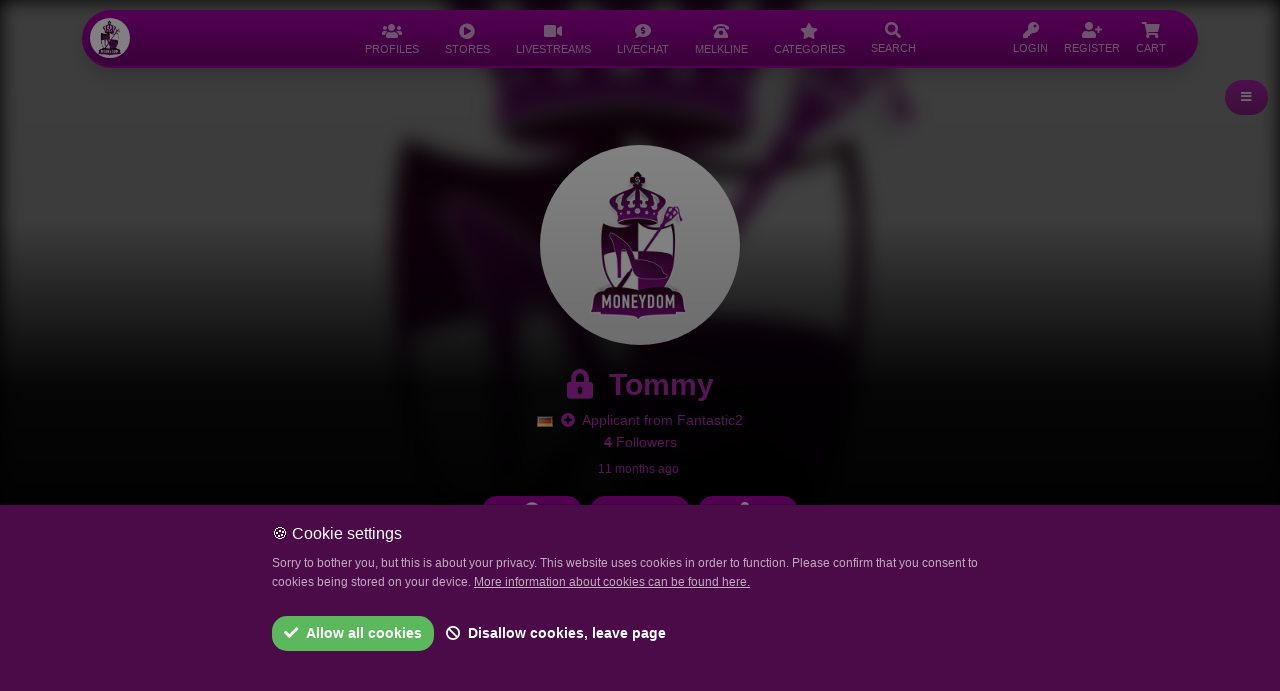

--- FILE ---
content_type: text/html; charset=UTF-8
request_url: https://moneydomdirectory.com/profile/tommy
body_size: 8282
content:
<!doctype html>
<html lang="en">
	<head>
		<script async src="https://www.googletagmanager.com/gtag/js?id=G-4V25ZNR8E5"></script>
<script>
    window.dataLayer = window.dataLayer || [];
    function gtag(){dataLayer.push(arguments);}
    gtag('js', new Date());
    gtag('config', 'G-4V25ZNR8E5');
</script>		<meta charset="utf-8">
		<meta name="viewport" content="width=device-width, initial-scale=1, maximum-scale=1">
		<meta name="csrf-token" content="V8znBqg5NN5mgG6BV2vMeD8HT4X1swXpEDD8xidA">
		<link rel="icon" type="image/png" href="https://moneydomdirectory.com/favicon.png">
		<meta name="theme-color" content="#000000">
						    <meta name="author" content="FruityPages"/>
    <meta name="robots" content="index,follow"/>
    <meta name="description" content="Tommy ist Geldsklave aus Bayern, Germany auf MoneyDomDirectory.com, dem größten Portal für Findoms und MoneyDoms."/>
    <meta name="twitter:card" content="summary"/>
    <meta name="twitter:site" content="@moneydomdir"/>
    <meta name="twitter:title" content="Tommy - MoneyDomDirectory"/>
    <meta name="twitter:description" content="Tommy ist Geldsklave aus Bayern, Germany auf MoneyDomDirectory.com, dem größten Portal für Findoms und MoneyDoms."/>
    <meta name="twitter:image" content="https://moneydomdirectory.com/storage/upload/nopic.jpg"/>
				<title>    Tommy - MoneyDomDirectory
</title>
		<link href="/css/app.css?id=a903314c53da65b23bffb68fce7fd49f" rel="stylesheet">
		    <style>
        body {
            background: #000000 !important;
        }
    </style>
				<style >[wire\:loading], [wire\:loading\.delay], [wire\:loading\.inline-block], [wire\:loading\.inline], [wire\:loading\.block], [wire\:loading\.flex], [wire\:loading\.table], [wire\:loading\.grid], [wire\:loading\.inline-flex] {display: none;}[wire\:loading\.delay\.shortest], [wire\:loading\.delay\.shorter], [wire\:loading\.delay\.short], [wire\:loading\.delay\.long], [wire\:loading\.delay\.longer], [wire\:loading\.delay\.longest] {display:none;}[wire\:offline] {display: none;}[wire\:dirty]:not(textarea):not(input):not(select) {display: none;}input:-webkit-autofill, select:-webkit-autofill, textarea:-webkit-autofill {animation-duration: 50000s;animation-name: livewireautofill;}@keyframes livewireautofill { from {} }</style>
		<script src="/js/app.js?id=e61271e39f60370a0399e5b6ada9407e"></script>
					</head>
	<body>
		<div id="app">
							<div style="margin-bottom: 58px;">
					<div x-data="{ openMenu: null, mobileMenu: false }">
	<div id="nav-fixed-wrapper" class="position-fixed w-100" style="top:10px; left:0; right:0; z-index:1040;">
		<div id="nav-container" class="container">
			<div class="row justify-content-center">
				<div class="col-12">
					<nav id="navigation"
					     @keydown.escape.window="openMenu = null"
					     @click.outside="openMenu = null"
					     class="navbar navbar-expand-lg shadow font-size-14 font-weight-400 p-0 m-0 bg-gradient-1"
					     style="border-radius: 100px;height:58px;
					     /*background: linear-gradient(180deg,rgba(165,0,162, 1.08) 10%,rgba(113, 0, 113, 1.2)) transparent;*/
  /*backdrop-filter: blur(20px);*/
  /*-webkit-backdrop-filter: blur(20px);*/
  /*border: 1px solid rgba(255, 255, 255, 0.15) !important;*/
  /*box-shadow: 0 0 15px rgba(0, 0, 0, 0.3);*/
  "
					>
						<div class="d-flex justify-content-between align-items-center w-100 px-2 position-relative">
							<div>
								<div class="d-flex w-100">
									<div class="d-sm-block py-2">
										<a href="https://moneydomdirectory.com"
										   class="btn bg-white p-0 m-0" style="border-radius: 100px !important;"
										>
											<img src="https://moneydomdirectory.com/img/logo/logo_squared_300.png"
											     alt="Logo"
											     class="p-0 m-0"
											     style="width:40px !important;height:40px !important;"
											>
										</a>
									</div>
									<div class="d-flex align-items-stretch d-lg-none py-2">
										<a
												href="#"
												class="btn c-white-alpha pe-2 ps-3 px-sm-2"
												style="padding-top:10px;"
												role="button"
												@click.prevent="mobileMenu = true"
										>
											<div>
												<i class="fas fa-bars font-size-18"></i>
											</div>
										</a>
									</div>
									<div class="d-flex align-items-stretch d-lg-none py-2">
										<a
												href="#"
												class="btn c-white-alpha pe-1 ps-2 px-sm-2 toggleNavSearch"
												style="padding-top:10px;"
												role="button"
										>
											<div>
												<i class="fas fa-search font-size-18"></i>
											</div>
										</a>
									</div>
									<div class="d-none d-lg-flex align-items-stretch nav-center-lg" style="height:100%;">
																					<div class="position-relative" style="margin:0 5px;">
																								<a
														href="#"
														class="btn c-white-alpha rounded-top font-size-16 px-2 d-flex flex-column align-items-center justify-content-center h-100"

														:class="{ 'glass-nav-active': openMenu === 'profiles' }"
														@click.stop="if (true) { $event.preventDefault(); openMenu = (openMenu === 'profiles') ? null : 'profiles' }"
												>
													<div><i
																class="fas fa-users font-size-16"
																:class="{ 'font-size-20': openMenu === 'profiles' }"
														></i></div>
													<div
															class="font-size-11"
															style="margin-top:-3px;font-weight: normal;">
														PROFILES
													</div>
												</a>
																									<div x-cloak
													     x-show="openMenu === 'profiles'"
													     x-transition
													     class="position-absolute glass-nav-dropdown"
													     style="top: 100%; left: 0; z-index: 1050;">
														
																																												
															<a href="https://moneydomdirectory.com/directory/search" class="glass-nav-dropdown-item">
																<i class="fas fa-search me-2"></i>
																<span>Profile search</span>
															</a>
															
																															<hr class="glass-nav-dropdown-divider">
																																																											
															<a href="https://moneydomdirectory.com/directory/search?userkind=moneydoms" class="glass-nav-dropdown-item">
																<i class="fas fa-crown me-2"></i>
																<span>FinDoms</span>
															</a>
															
																																																											
															<a href="https://moneydomdirectory.com/directory/search?userkind=moneydoms&amp;order=updated_desc" class="glass-nav-dropdown-item">
																<i class="fas fa-user-clock me-2"></i>
																<span>Updated profiles</span>
															</a>
															
																																																											
															<a href="https://moneydomdirectory.com/directory/moneydoms/pictures" class="glass-nav-dropdown-item">
																<i class="fas fa-images me-2"></i>
																<span>FinDom pictures</span>
															</a>
															
																																																											
															<a href="https://moneydomdirectory.com/directory/search?userkind=moneydoms&amp;order=created_desc" class="glass-nav-dropdown-item">
																<i class="fas fa-user-plus me-2"></i>
																<span>New FinDoms</span>
															</a>
															
																															<hr class="glass-nav-dropdown-divider">
																																																											
															<a href="https://moneydomdirectory.com/directory/search?userkind=slaves" class="glass-nav-dropdown-item">
																<i class="fas fa-pray me-2"></i>
																<span>Slaves</span>
															</a>
															
																																																											
															<a href="https://moneydomdirectory.com/directory/search?userkind=slaves&amp;order=updated_desc" class="glass-nav-dropdown-item">
																<i class="fas fa-user-clock me-2"></i>
																<span>Updated profiles</span>
															</a>
															
																																																											
															<a href="https://moneydomdirectory.com/directory/slaves/pictures" class="glass-nav-dropdown-item">
																<i class="fas fa-images me-2"></i>
																<span>Slave pictures</span>
															</a>
															
																																																											
															<a href="https://moneydomdirectory.com/directory/search?userkind=slaves&amp;order=created_desc" class="glass-nav-dropdown-item">
																<i class="fas fa-user-plus me-2"></i>
																<span>New Slaves</span>
															</a>
															
																															<hr class="glass-nav-dropdown-divider">
																																																											
															<a href="https://moneydomdirectory.com/ranking" class="glass-nav-dropdown-item">
																<i class="fas fa-trophy me-2"></i>
																<span>Ranking</span>
															</a>
															
																															<hr class="glass-nav-dropdown-divider">
																																																											
															<a href="https://moneydomdirectory.com/slavestables" class="glass-nav-dropdown-item">
																<i class="fas fa-link me-2"></i>
																<span>Slave Stable Relationships</span>
															</a>
															
																															<hr class="glass-nav-dropdown-divider">
																																																											
															<a href="https://moneydomdirectory.com/public-slavetasks" class="glass-nav-dropdown-item">
																<i class="fas fa-bolt me-2"></i>
																<span>Slave Tasks</span>
															</a>
															
																																										</div>
																							</div>
																					<div class="position-relative" style="margin:0 5px;">
																								<a
														href="#"
														class="btn c-white-alpha rounded-top font-size-16 px-2 d-flex flex-column align-items-center justify-content-center h-100"

														:class="{ 'glass-nav-active': openMenu === 'stores' }"
														@click.stop="if (true) { $event.preventDefault(); openMenu = (openMenu === 'stores') ? null : 'stores' }"
												>
													<div><i
																class="fas fa-play-circle font-size-16"
																:class="{ 'font-size-20': openMenu === 'stores' }"
														></i></div>
													<div
															class="font-size-11"
															style="margin-top:-3px;font-weight: normal;">
														STORES
													</div>
												</a>
																									<div x-cloak
													     x-show="openMenu === 'stores'"
													     x-transition
													     class="position-absolute glass-nav-dropdown"
													     style="top: 100%; left: 0; z-index: 1050;">
														
																																												
															<a href="https://moneydomdirectory.com/stores" class="glass-nav-dropdown-item">
																<i class="fas fa-download me-2"></i>
																<span>All Downloads</span>
															</a>
															
																															<hr class="glass-nav-dropdown-divider">
																																																											
															<a href="https://moneydomdirectory.com/stores/videos" class="glass-nav-dropdown-item">
																<i class="fas fa-film-alt me-2"></i>
																<span>Clips</span>
															</a>
															
																																																											
															<a href="https://moneydomdirectory.com/stores/pictures" class="glass-nav-dropdown-item">
																<i class="fas fa-images me-2"></i>
																<span>Pictures</span>
															</a>
															
																																																											
															<a href="https://moneydomdirectory.com/stores/audios" class="glass-nav-dropdown-item">
																<i class="fas fa-volume me-2"></i>
																<span>Audios</span>
															</a>
															
																																																											
															<a href="https://moneydomdirectory.com/stores/docs" class="glass-nav-dropdown-item">
																<i class="fas fa-file me-2"></i>
																<span>Documents</span>
															</a>
															
																															<hr class="glass-nav-dropdown-divider">
																																																											
															<a href="https://moneydomdirectory.com/customs" class="glass-nav-dropdown-item">
																<i class="fas fa-palette me-2"></i>
																<span>Custom Content Requests</span>
															</a>
															
																															<hr class="glass-nav-dropdown-divider">
																																																											
															<a href="https://moneydomdirectory.com/stores/top" class="glass-nav-dropdown-item">
																<i class="fas fa-trophy me-2"></i>
																<span>Top Stores and Articles</span>
															</a>
															
																																										</div>
																							</div>
																					<div class="position-relative" style="margin:0 5px;">
																								<a
														href="https://moneydomdirectory.com/video-stream/list"
														class="btn c-white-alpha rounded-top font-size-16 px-2 d-flex flex-column align-items-center justify-content-center h-100"

														:class="{ 'glass-nav-active': openMenu === 'video_streams' }"
														@click.stop="if (false) { $event.preventDefault(); openMenu = (openMenu === 'video_streams') ? null : 'video_streams' }"
												>
													<div><i
																class="fas fa-video font-size-16"
																:class="{ 'font-size-20': openMenu === 'video_streams' }"
														></i></div>
													<div
															class="font-size-11"
															style="margin-top:-3px;font-weight: normal;">
														LIVESTREAMS
													</div>
												</a>
																							</div>
																					<div class="position-relative" style="margin:0 5px;">
																								<a
														href="https://moneydomdirectory.com/livechat"
														class="btn c-white-alpha rounded-top font-size-16 px-2 d-flex flex-column align-items-center justify-content-center h-100"

														:class="{ 'glass-nav-active': openMenu === 'livechat' }"
														@click.stop="if (false) { $event.preventDefault(); openMenu = (openMenu === 'livechat') ? null : 'livechat' }"
												>
													<div><i
																class="fas fa-comment-dollar font-size-16"
																:class="{ 'font-size-20': openMenu === 'livechat' }"
														></i></div>
													<div
															class="font-size-11"
															style="margin-top:-3px;font-weight: normal;">
														LIVECHAT
													</div>
												</a>
																							</div>
																					<div class="position-relative" style="margin:0 5px;">
																								<a
														href="https://moneydomdirectory.com/melkline"
														class="btn c-white-alpha rounded-top font-size-16 px-2 d-flex flex-column align-items-center justify-content-center h-100"

														:class="{ 'glass-nav-active': openMenu === 'hotline' }"
														@click.stop="if (false) { $event.preventDefault(); openMenu = (openMenu === 'hotline') ? null : 'hotline' }"
												>
													<div><i
																class="fas fa-phone-rotary font-size-16"
																:class="{ 'font-size-20': openMenu === 'hotline' }"
														></i></div>
													<div
															class="font-size-11"
															style="margin-top:-3px;font-weight: normal;">
														MELKLINE
													</div>
												</a>
																							</div>
																					<div class="position-relative" style="margin:0 5px;">
																								<a
														href="https://moneydomdirectory.com/categories"
														class="btn c-white-alpha rounded-top font-size-16 px-2 d-flex flex-column align-items-center justify-content-center h-100"

														:class="{ 'glass-nav-active': openMenu === 'categories' }"
														@click.stop="if (false) { $event.preventDefault(); openMenu = (openMenu === 'categories') ? null : 'categories' }"
												>
													<div><i
																class="fas fa-star font-size-16"
																:class="{ 'font-size-20': openMenu === 'categories' }"
														></i></div>
													<div
															class="font-size-11"
															style="margin-top:-3px;font-weight: normal;">
														CATEGORIES
													</div>
												</a>
																							</div>
																				<div class="position-relative" style="margin:0 5px;">
											<a
													href="#"
													class="btn c-white-alpha rounded-top px-2 d-flex flex-column align-items-center justify-content-center h-100 toggleNavSearch"
											>
												<div><i class="fas fa-search font-size-16"></i></div>
												<div class="font-size-11" style="margin-top:-3px;font-weight: normal;">
													SEARCH
												</div>
											</a>
										</div>
									</div>
								</div>
							</div>
							
															<div class="px-0 px-lg-3 d-flex align-items-stretch">
									<a
											href="https://moneydomdirectory.com/login"
											class="btn c-white-alpha rounded-top px-2 px-md-1 px-lg-2 d-flex flex-column align-items-center justify-content-center h-100"
									>
										<div><i class="fas fa-key font-size-16"></i></div>
										<div class="font-size-11" style="margin-top:-3px;font-weight: normal;">
											LOGIN
										</div>
									</a>
									<a
											href="https://moneydomdirectory.com/register"
											class="btn c-white-alpha rounded-top px-2 px-md-1 px-lg-2 d-flex flex-column align-items-center justify-content-center h-100"
									>
										<div><i class="fas fa-user-plus font-size-16"></i></div>
										<div class="font-size-11" style="margin-top:-3px;font-weight: normal;">
											REGISTER
										</div>
									</a>
									<a
											href="#cartOffcanvas"
											data-bs-toggle="offcanvas"
											class="btn c-white-alpha rounded-top px-2 px-md-1 px-lg-2 d-flex flex-column align-items-center justify-content-center h-100"
									>
										<div><i class="fas fa-shopping-cart font-size-16"></i></div>
										<div class="font-size-11" style="margin-top:-3px;font-weight: normal;">
											CART
										</div>
									</a>
								</div>
													
						</div>
					</nav>
				</div>
			</div>
		</div>
	</div>
	<div
			x-cloak
			x-show="mobileMenu"
			x-transition.opacity.duration.200ms
			class="glass-backdrop"
			@click="mobileMenu = false"
	></div>
	<div
			x-cloak
			x-show="mobileMenu"
			x-transition.opacity.duration.200ms
			class="glass-panel-left"
	>
		<!-- Header -->
		<div class="glass-panel-header d-flex align-items-center justify-content-between">
			<a href="https://moneydomdirectory.com"
			   title="Home"
			   class="text-white text-decoration-none font-weight-600 font-size-16">
				MoneyDomDirectory
			</a>
			<button type="button"
			        class="btn glass-btn-close"
			        @click.prevent="mobileMenu = false"
			        aria-label="Close">
				<i class="fas fa-times"></i>
			</button>
		</div>
		
		<!-- Body -->
		<div class="glass-panel-body">
			<div class="d-flex flex-column gap-2">
														
					<div>
						<a href="#"
						   class="glass-menu-item"
						   @click.stop="if (true) { $event.preventDefault(); openMenu = (openMenu === 'profiles') ? null : 'profiles' }">
							<i class="fas fa-users me-3"></i>
							<span class="flex-grow-1">PROFILES</span>
															<i class="fas fa-chevron-right opacity-75"
								   :class="{ 'rotate-90': openMenu === 'profiles' }"></i>
													</a>
					</div>
					
											<div x-cloak x-show="openMenu === 'profiles'" x-transition class="glass-submenu">
														
							
														
							
															<ul class="list-unstyled m-0 p-0 d-flex flex-column gap-1">
																													<li>
											<a href="https://moneydomdirectory.com/directory/search" class="glass-submenu-link">
												<i class="fas fa-search me-2"></i>
												<span>Profile search</span>
											</a>
										</li>
										
																					<li>
												<hr class="glass-divider">
											</li>
																																							<li>
											<a href="https://moneydomdirectory.com/directory/search?userkind=moneydoms" class="glass-submenu-link">
												<i class="fas fa-crown me-2"></i>
												<span>FinDoms</span>
											</a>
										</li>
										
																																							<li>
											<a href="https://moneydomdirectory.com/directory/search?userkind=moneydoms&amp;order=updated_desc" class="glass-submenu-link">
												<i class="fas fa-user-clock me-2"></i>
												<span>Updated profiles</span>
											</a>
										</li>
										
																																							<li>
											<a href="https://moneydomdirectory.com/directory/moneydoms/pictures" class="glass-submenu-link">
												<i class="fas fa-images me-2"></i>
												<span>FinDom pictures</span>
											</a>
										</li>
										
																																							<li>
											<a href="https://moneydomdirectory.com/directory/search?userkind=moneydoms&amp;order=created_desc" class="glass-submenu-link">
												<i class="fas fa-user-plus me-2"></i>
												<span>New FinDoms</span>
											</a>
										</li>
										
																					<li>
												<hr class="glass-divider">
											</li>
																																							<li>
											<a href="https://moneydomdirectory.com/directory/search?userkind=slaves" class="glass-submenu-link">
												<i class="fas fa-pray me-2"></i>
												<span>Slaves</span>
											</a>
										</li>
										
																																							<li>
											<a href="https://moneydomdirectory.com/directory/search?userkind=slaves&amp;order=updated_desc" class="glass-submenu-link">
												<i class="fas fa-user-clock me-2"></i>
												<span>Updated profiles</span>
											</a>
										</li>
										
																																							<li>
											<a href="https://moneydomdirectory.com/directory/slaves/pictures" class="glass-submenu-link">
												<i class="fas fa-images me-2"></i>
												<span>Slave pictures</span>
											</a>
										</li>
										
																																							<li>
											<a href="https://moneydomdirectory.com/directory/search?userkind=slaves&amp;order=created_desc" class="glass-submenu-link">
												<i class="fas fa-user-plus me-2"></i>
												<span>New Slaves</span>
											</a>
										</li>
										
																					<li>
												<hr class="glass-divider">
											</li>
																																							<li>
											<a href="https://moneydomdirectory.com/ranking" class="glass-submenu-link">
												<i class="fas fa-trophy me-2"></i>
												<span>Ranking</span>
											</a>
										</li>
										
																					<li>
												<hr class="glass-divider">
											</li>
																																							<li>
											<a href="https://moneydomdirectory.com/slavestables" class="glass-submenu-link">
												<i class="fas fa-link me-2"></i>
												<span>Slave Stable Relationships</span>
											</a>
										</li>
										
																					<li>
												<hr class="glass-divider">
											</li>
																																							<li>
											<a href="https://moneydomdirectory.com/public-slavetasks" class="glass-submenu-link">
												<i class="fas fa-bolt me-2"></i>
												<span>Slave Tasks</span>
											</a>
										</li>
										
																											</ul>
													</div>
																			
					<div>
						<a href="#"
						   class="glass-menu-item"
						   @click.stop="if (true) { $event.preventDefault(); openMenu = (openMenu === 'stores') ? null : 'stores' }">
							<i class="fas fa-play-circle me-3"></i>
							<span class="flex-grow-1">STORES</span>
															<i class="fas fa-chevron-right opacity-75"
								   :class="{ 'rotate-90': openMenu === 'stores' }"></i>
													</a>
					</div>
					
											<div x-cloak x-show="openMenu === 'stores'" x-transition class="glass-submenu">
														
							
															<div class="row g-2 mb-2">
																													<div class="col-6">
											<a href="https://moneydomdirectory.com/stores/videos" class="glass-submenu-tile">
												<i class="fas fa-film-alt fa-2x"></i>
												<span class="small d-block">Clips</span>
											</a>
										</div>
																													<div class="col-6">
											<a href="https://moneydomdirectory.com/stores/pictures" class="glass-submenu-tile">
												<i class="fas fa-images fa-2x"></i>
												<span class="small d-block">Pictures</span>
											</a>
										</div>
																													<div class="col-6">
											<a href="https://moneydomdirectory.com/stores/audios" class="glass-submenu-tile">
												<i class="fas fa-volume fa-2x"></i>
												<span class="small d-block">Audios</span>
											</a>
										</div>
																													<div class="col-6">
											<a href="https://moneydomdirectory.com/stores/docs" class="glass-submenu-tile">
												<i class="fas fa-file fa-2x"></i>
												<span class="small d-block">Documents</span>
											</a>
										</div>
																	</div>
														
							
															<ul class="list-unstyled m-0 p-0 d-flex flex-column gap-1">
																													<li>
											<a href="https://moneydomdirectory.com/stores" class="glass-submenu-link">
												<i class="fas fa-download me-2"></i>
												<span>All Downloads</span>
											</a>
										</li>
										
																					<li>
												<hr class="glass-divider">
											</li>
																																							<li>
											<a href="https://moneydomdirectory.com/customs" class="glass-submenu-link">
												<i class="fas fa-palette me-2"></i>
												<span>Custom Content Requests</span>
											</a>
										</li>
										
																					<li>
												<hr class="glass-divider">
											</li>
																																							<li>
											<a href="https://moneydomdirectory.com/stores/top" class="glass-submenu-link">
												<i class="fas fa-trophy me-2"></i>
												<span>Top Stores and Articles</span>
											</a>
										</li>
										
																											</ul>
													</div>
																			
					<div>
						<a href="https://moneydomdirectory.com/video-stream/list"
						   class="glass-menu-item"
						   @click.stop="if (false) { $event.preventDefault(); openMenu = (openMenu === 'video_streams') ? null : 'video_streams' }">
							<i class="fas fa-video me-3"></i>
							<span class="flex-grow-1">LIVESTREAMS</span>
													</a>
					</div>
					
																			
					<div>
						<a href="https://moneydomdirectory.com/livechat"
						   class="glass-menu-item"
						   @click.stop="if (false) { $event.preventDefault(); openMenu = (openMenu === 'livechat') ? null : 'livechat' }">
							<i class="fas fa-comment-dollar me-3"></i>
							<span class="flex-grow-1">LIVECHAT</span>
													</a>
					</div>
					
																			
					<div>
						<a href="https://moneydomdirectory.com/melkline"
						   class="glass-menu-item"
						   @click.stop="if (false) { $event.preventDefault(); openMenu = (openMenu === 'hotline') ? null : 'hotline' }">
							<i class="fas fa-phone-rotary me-3"></i>
							<span class="flex-grow-1">MELKLINE</span>
													</a>
					</div>
					
																			
					<div>
						<a href="https://moneydomdirectory.com/categories"
						   class="glass-menu-item"
						   @click.stop="if (false) { $event.preventDefault(); openMenu = (openMenu === 'categories') ? null : 'categories' }">
							<i class="fas fa-star me-3"></i>
							<span class="flex-grow-1">CATEGORIES</span>
													</a>
					</div>
					
													
				<!-- Search -->
				<div>
					<a href="#"
					   class="glass-menu-item toggleNavSearch"
					   @click.prevent="mobileMenu = false">
						<i class="fas fa-search me-3"></i>
						<span class="flex-grow-1">SEARCH</span>
					</a>
				</div>
			</div>
		</div>
	</div>
</div>
				</div>
						<main class="">
				    <div class="container-fluid p-0" style="margin-top:-58px;">
	<div class="position-relative overflow-hidden">
					<div wire:id="uhUv2xFlhUTPX2s7oBc0" wire:initial-data="{&quot;fingerprint&quot;:{&quot;id&quot;:&quot;uhUv2xFlhUTPX2s7oBc0&quot;,&quot;name&quot;:&quot;user.profile-dropdown&quot;,&quot;locale&quot;:&quot;en&quot;,&quot;path&quot;:&quot;profile\/tommy&quot;,&quot;method&quot;:&quot;GET&quot;,&quot;v&quot;:&quot;acj&quot;},&quot;effects&quot;:{&quot;listeners&quot;:[]},&quot;serverMemo&quot;:{&quot;children&quot;:[],&quot;errors&quot;:[],&quot;htmlHash&quot;:&quot;12b9af65&quot;,&quot;data&quot;:{&quot;id_user&quot;:22499},&quot;dataMeta&quot;:[],&quot;checksum&quot;:&quot;ba64c00074cb8bdf72be0d1d1f092824d10cd83d74fe65c240d1fc4439499b9e&quot;}}" class="position-fixed" style="top:80px;right:12px;z-index:100;">
    <div class="dropdown">
        <button class="btn btn-sm btn-primary rounded-pill py-2 px-3 font-size-12 opacity-75" type="button" id="profileDropDown" data-bs-toggle="dropdown" aria-expanded="false">
            <i class="fas fa-bars"></i>
        </button>
        <ul class="dropdown-menu">
            <li>
                <button wire:click="$emit('profileModal',22499,'share')" class="dropdown-item" type="button"><i class="fas fa-share-square me-2"></i>Share profile</button>
            </li>
                        <li class="dropdown-divider"></li>
            <li>

                <a href="https://moneydomdirectory.com/support/create-ticket?type=profile&amp;id_type=22499" class="dropdown-item"><i class="fas fa-exclamation-circle me-2"></i>Report Profile</a>
            </li>
                    </ul>
    </div>
</div>

<!-- Livewire Component wire-end:uhUv2xFlhUTPX2s7oBc0 -->											<img src="https://moneydomdirectory.com/storage/upload/nopic.jpg" alt="" class="w-100 " style="width:100%;height:550px;object-fit:cover;object-position:center;filter:blur(10px);opacity:0.5;">
							<div style="position:absolute;width:100%;z-index:15;bottom:0;text-align:center;">
						<div id="profilePictureWrapper"
			     class="profilePictureWrapper lvl0  "
			     style="margin: 0 auto;"
			>
									<img src="https://moneydomdirectory.com/storage/upload/nopic.jpg" style="" class="" alt="Tommy Profile picture">
							</div>
			<div class="mt-3 font-size-30 font-weight-600 w-100 text-truncate px-3 lvl0-gradient lvl0-text-gradient  ">
									<i class="fas fa-lock-alt me-2"></i>
				Tommy
			</div>
						<div class="font-size-14 font-2 lvl0-text-secondary w-100 text-truncate ">
									<div>
													<span class="me-1">
								<img src="https://moneydomdirectory.com/img/flags/de.png" alt="user.language_de"/>
							</span>
												<i class="fas fa-plus-circle me-1"></i>
						Applicant from
						<a class="lvl0-text-secondary text-decoration-none" href="https://moneydomdirectory.com/profile/fantastic2">
							Fantastic2
						</a>
					</div>
																																											</span>
																	<span class="font-size-14 lvl0-text-secondary px-2"
									      onclick="Livewire.emit('profileModal', 22499, 'followers')"
									      style="cursor: pointer;"
									      title="All followers"
									><span class="font-weight-600">4</span> Followers</span>
																			</div>
							<div class="mt-1">
											<span class="font-size-12 font-2 lvl0-text-secondary text-truncate  me-1">
							11 months ago
						</span>
									</div>
										
				
				
				
				
				
				
				
				
				
				
				
				
				
				
				
				
				
				
				
				
				
				
				
				
				
				<div class="mt-3">
					<div wire:id="0151Lb6qPaMWZpgV58UG" wire:initial-data="{&quot;fingerprint&quot;:{&quot;id&quot;:&quot;0151Lb6qPaMWZpgV58UG&quot;,&quot;name&quot;:&quot;user.user-interaction-buttons&quot;,&quot;locale&quot;:&quot;en&quot;,&quot;path&quot;:&quot;profile\/tommy&quot;,&quot;method&quot;:&quot;GET&quot;,&quot;v&quot;:&quot;acj&quot;},&quot;effects&quot;:{&quot;listeners&quot;:[&quot;refreshButtons&quot;]},&quot;serverMemo&quot;:{&quot;children&quot;:[],&quot;errors&quot;:[],&quot;htmlHash&quot;:&quot;cef7f22b&quot;,&quot;data&quot;:{&quot;id_user&quot;:22499,&quot;userkind&quot;:0,&quot;conversationStart&quot;:true,&quot;level&quot;:0,&quot;following&quot;:null,&quot;friendship&quot;:null,&quot;slavestable&quot;:null,&quot;hotline_online_status&quot;:null,&quot;is_online&quot;:null,&quot;video_stream_address&quot;:null},&quot;dataMeta&quot;:[],&quot;checksum&quot;:&quot;d9f3cb416b268f36181b7893c5812bdbeeac1fb4bcaaef45c88c7c7568130347&quot;}}" class="container interactionButtons  justify-content-center  d-flex flex-nowrap" style="overflow-x: auto;">
						<a class="btn btn-primary c-grey-4 d-block px-3 rounded" href="https://moneydomdirectory.com/login"><i class="fas fa-plus-circle font-size-18"></i><span class="font-size-12 d-block mt-0">Follow</span></a>
		<a class="btn btn-primary c-grey-4 d-block px-3 rounded" href="https://moneydomdirectory.com/login"><i class="fas fa-envelope font-size-18"></i><span class="font-size-12 d-block mt-0">Message</span></a>
		<a class="btn btn-primary c-grey-4 d-block px-3 rounded" href="https://moneydomdirectory.com/login"><i class="fas fa-user-plus font-size-18"></i><span class="font-size-12 d-block mt-0">Friendship</span></a>
			</div>
<!-- Livewire Component wire-end:0151Lb6qPaMWZpgV58UG -->				</div>
					</div>
		
				
		<div id="topGradient" style="position:absolute;z-index:10;width:100%;height:550px;bottom:-1px;background:linear-gradient(180deg,rgba(0, 0, 0, 0) 40%, rgba(0, 0, 0, 0.9) 70%,rgba(0, 0, 0, 1) 100%) transparent"></div>
	</div>
</div>
<div wire:id="P0JtvciucegVQDPqzq1f" wire:initial-data="{&quot;fingerprint&quot;:{&quot;id&quot;:&quot;P0JtvciucegVQDPqzq1f&quot;,&quot;name&quot;:&quot;user.user-interaction&quot;,&quot;locale&quot;:&quot;en&quot;,&quot;path&quot;:&quot;profile\/tommy&quot;,&quot;method&quot;:&quot;GET&quot;,&quot;v&quot;:&quot;acj&quot;},&quot;effects&quot;:{&quot;listeners&quot;:[&quot;profileModal&quot;,&quot;addFriendshipRequest&quot;,&quot;resetResult&quot;,&quot;blockProfile&quot;]},&quot;serverMemo&quot;:{&quot;children&quot;:[],&quot;errors&quot;:[],&quot;htmlHash&quot;:&quot;b4d6f08e&quot;,&quot;data&quot;:{&quot;id_user&quot;:22499,&quot;user_name&quot;:&quot;Tommy&quot;,&quot;user_slug&quot;:&quot;tommy&quot;,&quot;id_auth&quot;:null,&quot;interaction&quot;:null,&quot;result&quot;:null,&quot;result_dialog&quot;:null,&quot;slavestable&quot;:[],&quot;slavestableRulesAccepted&quot;:false,&quot;tributeSelected&quot;:null,&quot;template&quot;:&quot;user.profile_modal._error&quot;,&quot;user&quot;:null},&quot;dataMeta&quot;:[],&quot;checksum&quot;:&quot;9ba3d25dbe171e8b3bc22b6aed9b4c9c56ef5312a94d74257f27f8ba7e616761&quot;}}">
    <div id="profileModal" class="modal" wire:ignore.self>
        <div class="modal-dialog">
    <div class="modal-content">
        <div class="modal-header text-white bg-gradient-1  bg-gradient-5   m-0 p-2 border-bottom-1">
            
            
            
            
            
            
        </div>
        <div class="modal-body">
            <p>Error</p>
        </div>
        <div class="modal-footer">
            <button type="button" class="btn btn-secondary" data-bs-dismiss="modal">Close</button>
            <button type="button" class="btn btn-primary">Save changes</button>
        </div>
    </div>
</div>
    </div>
    <script type="text/javascript">
        document.addEventListener('livewire:load', function () {
            $(document).ready(function () {
                $("#profilePictureWrapper").on('click', function (e) {
                    e.preventDefault();
                    let target = $(e.target);
                    if ($(this).hasClass('hasProfileVideo') && !target.hasClass('hotlineModal')) {
                        $.post('https://moneydomdirectory.com/profile/tommy/selfieClipModal', function (res) {
                            $('#modalWrapper').html(res);
                            let selfeClipModalDom = document.querySelector('#selfieClipModal');
                            let selfieClipModal = bootstrap.Modal.getOrCreateInstance(selfeClipModalDom);
                            selfieClipModal.show();
                            selfeClipModalDom.addEventListener('hidden.bs.modal', function (event) {
                                $('#modalWrapper').html('');
                            })
                        });
                    }
                });
            });
            var profileModal = bootstrap.Modal.getOrCreateInstance(document.getElementById('profileModal'));
            Livewire.on('showProfileModal', function () {
                profileModal.show();
            });
            Livewire.on('closeProfileModal', function () {
                profileModal.hide();
            });
            document.getElementById('profileModal').addEventListener('hide.bs.modal', function () {
                Livewire.emit('resetResult');
            });
        });
    </script>
</div>

<!-- Livewire Component wire-end:P0JtvciucegVQDPqzq1f -->
    <div class="container min-vh-100">
        <div class="d-flex subpage-tabs lvl0" style="margin-top:50px;">
	<a href="https://moneydomdirectory.com/profile/tommy" class="btn  active  w-100">
		<i class="fas fa-user font-size-18 d-block"></i><span class="d-block font-size-12 mt-1  font-weight-600 ">Profile</span>
	</a>
	<a href="https://moneydomdirectory.com/profile/tommy/live" class="btn  w-100">
		<i class="fas fa-flag font-size-18 d-block"></i><span class="d-block font-size-12 mt-1  font-weight-400 ">Posts</span>
	</a>
	<a href="https://moneydomdirectory.com/profile/tommy/gallery" class="btn  w-100">
		<i class="fas fa-images font-size-18 d-block"></i><span class="d-block font-size-12 mt-1  font-weight-400 ">Gallery</span>
	</a>
	


</div>
        <div class="profileContent row justify-content-center g-3 mt-4">
                            <div class="col-lg-3">
                    <div>
    <div class="text-center font-size-18 font-weight-500 text-white">
        <i class="fas fa-lock-alt me-2"></i>Visible only to members
    </div>
    <div class="mt-3 text-center">
        <a href="https://moneydomdirectory.com/login" class="btn btn-primary rounded px-3">Sign up or login now</a>
    </div>
</div>
                </div>
                    </div>
    </div>
			</main>
							<footer class="mt-3">
    <nav class="footer-nav py-3 bc-purple-2 font-size-12">
        <div class="text-center">
            <div class="container">
                <div class="row g-3">
                    <div class="col-md-3">
                        <h3 class="text-start font-size-18">
                            Page Related
                        </h3>
                        <hr/>
                        <div class="dropdown d-block text-start">
                            <a class="p-0 text-decoration-none c-white-alpha" href="#" role="button" data-bs-toggle="dropdown" aria-expanded="false">
                                <img src="https://moneydomdirectory.com/img/flags/en.png" alt="en"> Select language
                            </a>
                            <ul class="dropdown-menu rounded">
                                <li class="c-1">
                                    <a href="https://moneydomdirectory.com/lang/de"
                                       class="dropdown-item "
                                    >
                                        <img src="https://moneydomdirectory.com/img/flags/de.png" alt="en" class="me-1">Deutsch
                                    </a>
                                </li>
                                <li>
                                    <a href="#"
                                       class="dropdown-item active"
                                    >
                                        <img src="https://moneydomdirectory.com/img/flags/en.png" alt="en" class="me-1">English
                                    </a>
                                </li>
                            </ul>
                        </div>
                        <a href="https://moneydomdirectory.com/codex" class="me-3 my-1 text-decoration-none footer-nav-item d-block text-start ">
                            Codex
                        </a>
                        <a href="https://moneydomdirectory.com/awards" class="me-3 my-1 text-decoration-none footer-nav-item d-block text-start ">
                            Awards
                        </a>
                        <a href="https://moneydomdirectory.com/wiki" class="me-3 my-1 text-decoration-none footer-nav-item d-block text-start ">
                            FinDom Wiki
                        </a>
                        <a href="https://moneydomdirectory.com/faq" class="me-3 my-1 text-decoration-none footer-nav-item d-block text-start ">
                            Frequently asked Questions
                        </a>
                    </div>
                    <div class="col-md-3">
                        <h3 class="text-start font-size-18">
                            Terms &amp; Contact
                        </h3>
                        <hr/>
                        <a href="https://moneydomdirectory.com/support/create-ticket" class="me-3 my-1 text-decoration-none footer-nav-item d-block text-start">
                            Content removal
                        </a>
                        <a href="https://moneydomdirectory.com/support" class="me-3 my-1 text-decoration-none footer-nav-item d-block text-start ">
                            Help &amp; Support
                        </a>
                        <a href="https://moneydomdirectory.com/impressum" class="me-3 my-1 text-decoration-none footer-nav-item d-block text-start ">
                            Imprint
                        </a>
                        <a href="https://moneydomdirectory.com/terms" class="me-3 my-1 text-decoration-none footer-nav-item d-block text-start ">
                            Terms and Conditions
                        </a>
                        <a href="https://moneydomdirectory.com/privacy" class="me-3 my-1 text-decoration-none footer-nav-item d-block text-start ">
                            Privacy
                        </a>
                    </div>
                    <div class="col-md-3">
                        <h3 class="text-start font-size-18">
                            Policies
                        </h3>
                        <hr/>
                        <a href="https://moneydomdirectory.com/policy/usc-declaration" class="me-3 my-1 text-decoration-none footer-nav-item d-block text-start ">
                            18 USC 2257 Statement
                        </a>
                        <a href="https://moneydomdirectory.com/policy/dmca" class="me-3 my-1 text-decoration-none footer-nav-item d-block text-start ">
                            DMCA
                        </a>
                        <a href="https://moneydomdirectory.com/policy/content-monitoring-policy" class="me-3 my-1 text-decoration-none footer-nav-item d-block text-start ">
                            Content Monitoring Policy
                        </a>
                        <a href="https://moneydomdirectory.com/policy/charge-back-policy" class="me-3 my-1 text-decoration-none footer-nav-item d-block text-start ">
                            Chargeback Policy
                        </a>
                        <a href="https://moneydomdirectory.com/policy/complaint-policy" class="me-3 my-1 text-decoration-none footer-nav-item d-block text-start ">
                            Complaint Policy
                        </a>
                        <a href="https://moneydomdirectory.com/policy/report-illegal-content-policy" class="me-3 my-1 text-decoration-none footer-nav-item d-block text-start ">
                            Report Illegal Content Policy
                        </a>
                    </div>
                    <div class="col-md-3">
                        <h3 class="text-start font-size-18">
                            Social Media &amp; Partner
                        </h3>
                        <hr/>
                        <a href="https://twitter.com/moneydomdir" target="_blank" class="me-3 my-1 text-decoration-none footer-nav-item d-block text-start" title="Follow us on X">
                            <i class="fab fa-twitter me-2"></i> X / Twitter
                        </a>
                    </div>
                </div>
            </div>
        </div>
        <div class="d-flex justify-content-center mt-2">

        </div>
    </nav>
    
    
    
    
    
    
    
    
    
    
    
    
    
    
    
    
    
    
    
    
    
    
    
    
    
    
    
    
    
    
    
    
    
    
    
    
    
    
    
    
    
    
    
    
    
    
    
    
    
    
    
    
    
</footer>
						<div id="modalWrapper"></div>
			<div id="toastsWrapper"></div>
		</div>
		<script src="/vendor/livewire/livewire.js?id=90730a3b0e7144480175" data-turbo-eval="false" data-turbolinks-eval="false" ></script><script data-turbo-eval="false" data-turbolinks-eval="false" >window.livewire = new Livewire();window.Livewire = window.livewire;window.livewire_app_url = '';window.livewire_token = 'V8znBqg5NN5mgG6BV2vMeD8HT4X1swXpEDD8xidA';window.deferLoadingAlpine = function (callback) {window.addEventListener('livewire:load', function () {callback();});};let started = false;window.addEventListener('alpine:initializing', function () {if (! started) {window.livewire.start();started = true;}});document.addEventListener("DOMContentLoaded", function () {if (! started) {window.livewire.start();started = true;}});</script>
		<script src="/js/custom.js?id=657f66ad7831102a0583844ee7d41b2d"></script>
					<div wire:id="XJP9Jnm9gF7Piogf0ysu" wire:initial-data="{&quot;fingerprint&quot;:{&quot;id&quot;:&quot;XJP9Jnm9gF7Piogf0ysu&quot;,&quot;name&quot;:&quot;navigation.cart-offcanvas&quot;,&quot;locale&quot;:&quot;en&quot;,&quot;path&quot;:&quot;profile\/tommy&quot;,&quot;method&quot;:&quot;GET&quot;,&quot;v&quot;:&quot;acj&quot;},&quot;effects&quot;:{&quot;listeners&quot;:[&quot;getCart&quot;,&quot;clearCartOffcanvas&quot;]},&quot;serverMemo&quot;:{&quot;children&quot;:[],&quot;errors&quot;:[],&quot;htmlHash&quot;:&quot;fd2124d8&quot;,&quot;data&quot;:{&quot;show_payment_form&quot;:false,&quot;init&quot;:false,&quot;payment_data&quot;:{&quot;country&quot;:&quot;DE&quot;}},&quot;dataMeta&quot;:[],&quot;checksum&quot;:&quot;2afec977d146e3c3f6298a52201b307cf9cf8673365184c6451af4d1cc54a7a1&quot;}}" wire:ignore.self
     class="offcanvas offcanvas-end glass-panel"
     tabindex="-1"
     id="cartOffcanvas"
     data-bs-backdrop="static">
    
    <div class="offcanvas-header glass-panel-header">
        <h5 class="offcanvas-title w-100 text-truncate m-0 p-0 text-white">
                            <i class="fas fa-shopping-cart me-2"></i>Shopping cart
                    </h5>
        <button type="button" class="btn glass-btn-close" data-bs-dismiss="offcanvas" aria-label="Close">
            <i class="fas fa-times"></i>
        </button>
    </div>
    
    <div id="cartWraper" class="offcanvas-body glass-panel-body">
                    <div class="glass-loading-overlay" style="position: relative; min-height: 200px;">
                <h1 class="text-white">
                    <i class="fas fa-spinner fa-spin"></i>

                </h1>
            </div>
            </div>
</div>
<!-- Livewire Component wire-end:XJP9Jnm9gF7Piogf0ysu -->				<div>
    <div class="offcanvas bc-purple-2 offcanvas-bottom" tabindex="-1"
         id="cookieOffcanvas"
         data-bs-backdrop="static"
         data-bs-keyboard="false"
         aria-labelledby="cookieOffcanvasLabel"
    >
        <div class="offcanvas-body">
            <div class="container">
                <div class="row justify-content-center">
                    <div class="col-lg-8">
                        <div class="font-size-16 text-white">
                            🍪 Cookie settings
                        </div>
                        <div class="font-size-12 c-white-alpha mt-2">
                            Sorry to bother you, but this is about your privacy.
     This website uses cookies in order to function. Please confirm that you consent to cookies being stored on your device.
                            <a href="https://de.wikipedia.org/wiki/HTTP-Cookie" target="_blank" class="c-white-alpha">More information about cookies can be found here.</a>
                        </div>
                        <div class="my-4">
                            <form action="https://moneydomdirectory.com/acceptCookies" method="post">
                                <input type="hidden" name="_token" value="V8znBqg5NN5mgG6BV2vMeD8HT4X1swXpEDD8xidA">                                <button type="submit" class="btn btn-success rounded text-white me-md-2 mb-3 mb-md-0"><i class="fas fa-check me-2"></i>Allow all cookies</button>
                                <a href="about:blank" class="btn rounded text-white p-0"><i class="fas fa-ban me-2"></i>Disallow cookies, leave page</a>
                            </form>
                        </div>
                    </div>
                </div>
            </div>
        </div>
    </div>
    <script type="text/javascript">
        window.addEventListener('load', function () {
            $(document).ready(function () {
                setTimeout(function () {
                    var cookieOffcanvasDom = document.getElementById('cookieOffcanvas');
                    var cookieOffcanvas = new bootstrap.Offcanvas(cookieOffcanvasDom);
                    cookieOffcanvas.show();
                }, 1500);
            });
        });
    </script>
</div>
		<script src="https://moneydomdirectory.com/vendor/apline.js/alpinejs.3.14.1.min.js" defer></script>
						<script type="text/javascript">
            window.absolute = 'https://moneydomdirectory.com/';
            window.id_user = 0;
            window.profile_percentage = 0;
            Livewire.onPageExpired((response, message) => {
                window.location.reload();
            });
		</script>
	</body>
</html>
